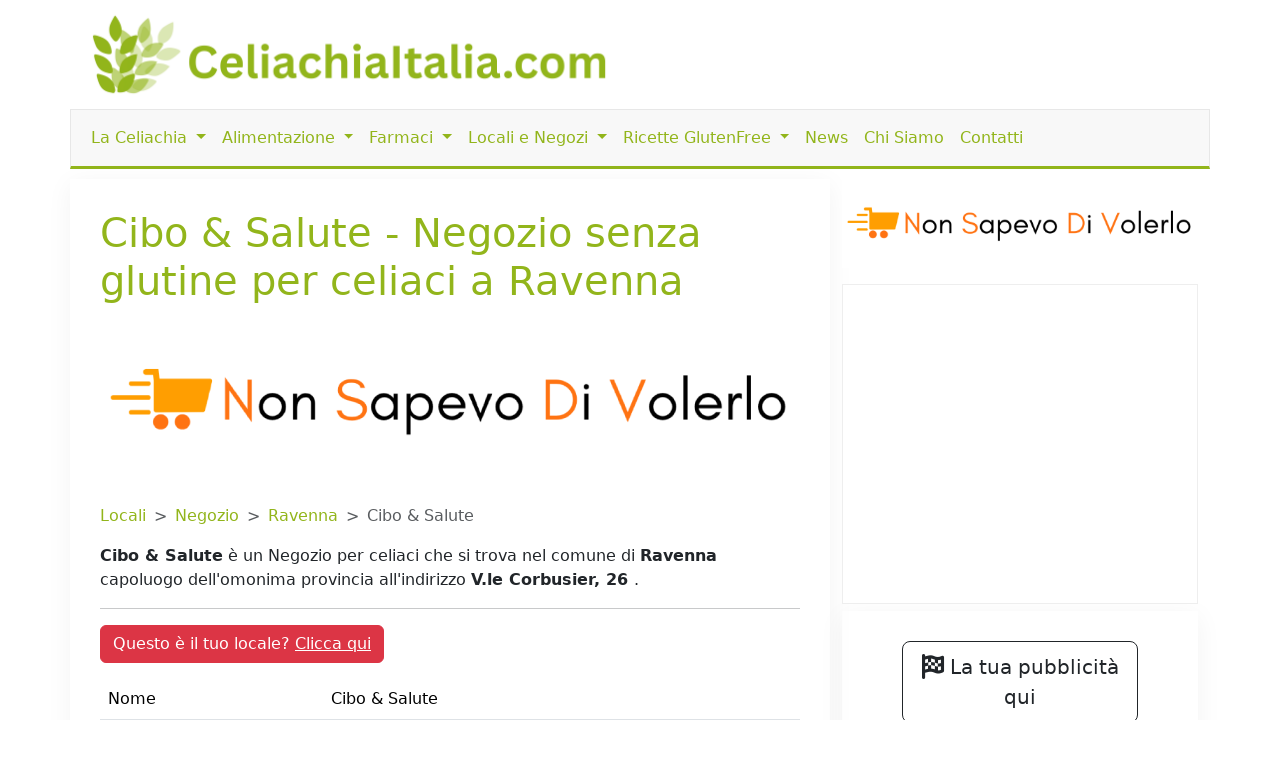

--- FILE ---
content_type: text/html; charset=UTF-8
request_url: https://www.celiachiaitalia.com/negozi_per_celiaci/cibo-e-salute-ravenna
body_size: 6394
content:
<!DOCTYPE html>
<html lang="it">
    <head>
				
	<meta http-equiv="Content-Type" content="text/html; charset=utf-8">
	<title>Cibo & Salute - Negozio senza glutine per celiaci a Ravenna</title>
	<meta charset="utf-8" />
	<meta name="viewport" content="width=device-width, initial-scale=1, user-scalable=no" />
	<meta name="description" content="">

	<link rel="shortcut icon" href="https://www.celiachiaitalia.com/public/favicon.ico">

	<meta name="robots" content="index, follow">

	<link rel="canonical" href="https://www.celiachiaitalia.com/negozi_per_celiaci/cibo-e-salute-ravenna" />

	<meta property="og:title" content="Cibo & Salute - Negozio senza glutine per celiaci a Ravenna">
	<meta property="og:site_name" content="Celiachiaitalia.com" />
	<meta property="og:url" content="https://www.celiachiaitalia.com/negozi_per_celiaci/cibo-e-salute-ravenna" />
	<meta property="og:description" content="">
	<meta property="og:type" content="article" />
	<meta property="og:image" content="" />
	<meta property="og:article:section" content="">

    <meta name="twitter:card" content="summary_large_image">
    <meta name="twitter:site" content="@celiachiaitalia.com">
    <meta name="twitter:locale" content="it_it">        <script language="javascript" type="text/javascript">
            var site_url = "https://www.celiachiaitalia.com/";
            var base_url = "https://www.celiachiaitalia.com/";
        </script>
        <link type="text/css" href="https://www.celiachiaitalia.com/public/bootstrap.min.css" rel="stylesheet"  />
<link type="text/css" href="https://www.celiachiaitalia.com/public/style.css" rel="stylesheet"  />

<!-- ANALYTICS -->         
<!-- COMMENTATO IL 15.04.25 -->
<!-- Google tag (gtag.js) -->
<!-- <script async src="https://www.googletagmanager.com/gtag/js?id=G-9BX9BTTQ9H"></script>
<script>
	window.dataLayer = window.dataLayer || [];
	function gtag(){dataLayer.push(arguments);}
	gtag('js', new Date());

	gtag('config', 'G-9BX9BTTQ9H');

	// ga('set', 'anonymizeIp', true); 
	// ga('send', 'pageview');
	// setTimeout("ga('send','event','adjusted bounce rate','30 seconds')",30000);
</script> -->
	</head>
	<body class="">
	
	<div class="container">
		<header>
			<div class="row">
				<div class="col-md-6 d-none d-sm-block d-sm-none d-md-block">
					<a href="https://www.celiachiaitalia.com/">
						<img id="logo" src="https://www.celiachiaitalia.com/public/tpl/images/logo-celiachiaitalia.png" class="img-fluid" alt="Logo CeliachiaItalia.com">
					</a>
				</div>
				<div class="col-md-6 d-none d-sm-block d-sm-none d-md-block">
					
				</div>
			</div>
			<div id="menu" class="row">
	<nav class="navbar navbar-expand-lg navbar-light">
		<div class="container">
			<a class="navbar-brand d-block d-lg-none" href="https://www.celiachiaitalia.com/"><img src="https://www.celiachiaitalia.com/public/tpl/images/logo-esteso.png" height="40px;"></a>
			<button class="navbar-toggler" type="button" data-bs-toggle="collapse" data-bs-target="#navbarMainMenu" aria-controls="navbarMainMenu" aria-expanded="false" aria-label="Toggle navigation">
				<span class="navbar-toggler-icon"></span>
			</button>
			<div class="collapse navbar-collapse" id="navbarMainMenu">
				<ul class="navbar-nav me-auto mb-2 mb-lg-0 justify-content-center">
											<li class="nav-item dropdown">
							<a class="nav-link dropdown-toggle" href="#" id="navbarDropdown23" role="button" data-bs-toggle="dropdown" aria-expanded="false">
								La Celiachia							</a>
							<ul class="dropdown-menu" aria-labelledby="navbarDropdown23">
																	<li><a class="dropdown-item" href="https://www.celiachiaitalia.com/articoli/a/pagine/la-celiachia---definizione/7">Che cos'è la celiachia?</a></li>
																	<li><a class="dropdown-item" href="https://www.celiachiaitalia.com/articoli/a/glossario-sulla-celiachia/i-sintomi-della-celiachia/210">I sintomi della celiachia</a></li>
																	<li><a class="dropdown-item" href="https://www.celiachiaitalia.com/articoli/categoria/21/focus-on">Approfondimenti</a></li>
																	<li><a class="dropdown-item" href="https://www.celiachiaitalia.com/articoli/categoria/59/domande-frequenti">Domande Frequenti</a></li>
																	<li><a class="dropdown-item" href="https://www.celiachiaitalia.com/articoli/categoria/30/glossario">Glossario</a></li>
															</ul>
						</li>
											<li class="nav-item dropdown">
							<a class="nav-link dropdown-toggle" href="#" id="navbarDropdown42" role="button" data-bs-toggle="dropdown" aria-expanded="false">
								Alimentazione							</a>
							<ul class="dropdown-menu" aria-labelledby="navbarDropdown42">
																	<li><a class="dropdown-item" href="https://www.celiachiaitalia.com/articoli/a/pagine/alimenti-senza-glutine-per-celiaci---tabella-sintetica/91">Alimentazione senza glutine</a></li>
																	<li><a class="dropdown-item" href="https://www.celiachiaitalia.com/prodotti_senza_glutine">Prodotti senza glutine</a></li>
																	<li><a class="dropdown-item" href="https://www.celiachiaitalia.com/prodotti_senza_glutine/ordine_alfabetico">Prodotti senza glutine per lettera</a></li>
																	<li><a class="dropdown-item" href="https://www.celiachiaitalia.com/articoli/categoria/2/ricette-senza-glutine">Ricette senza glutine</a></li>
															</ul>
						</li>
											<li class="nav-item dropdown">
							<a class="nav-link dropdown-toggle" href="#" id="navbarDropdown28" role="button" data-bs-toggle="dropdown" aria-expanded="false">
								Farmaci							</a>
							<ul class="dropdown-menu" aria-labelledby="navbarDropdown28">
																	<li><a class="dropdown-item" href="https://www.celiachiaitalia.com/farmaci_senza_glutine">Farmaci per celiaci ordinati per casa produttrice</a></li>
																	<li><a class="dropdown-item" href="https://www.celiachiaitalia.com/farmaci_senza_glutine/ordine_alfabetico">Farmaci per celiaci in ordine alfabetico</a></li>
															</ul>
						</li>
											<li class="nav-item dropdown">
							<a class="nav-link dropdown-toggle" href="#" id="navbarDropdown7" role="button" data-bs-toggle="dropdown" aria-expanded="false">
								Locali e Negozi							</a>
							<ul class="dropdown-menu" aria-labelledby="navbarDropdown7">
																	<li><a class="dropdown-item" href="https://www.celiachiaitalia.com/locali_senza_glutine/ricerca">Ricerca Locali Senza Glutine</a></li>
																	<li><a class="dropdown-item" href="https://www.celiachiaitalia.com/locali_senza_glutine/locali_per_celiaci_elenco_province">Locali per celiaci per provincia</a></li>
																	<li><a class="dropdown-item" href="https://www.celiachiaitalia.com/locali_senza_glutine/ristoranti_per_celiaci/">Ristoranti per celiaci</a></li>
																	<li><a class="dropdown-item" href="https://www.celiachiaitalia.com/locali_senza_glutine/pizzerie_per_celiaci/">Pizzerie per celiaci</a></li>
																	<li><a class="dropdown-item" href="https://www.celiachiaitalia.com/locali_senza_glutine/alberghi_e_hotel_per_celiaci/">Alberghi e Hotel per celiaci</a></li>
																	<li><a class="dropdown-item" href="https://www.celiachiaitalia.com/locali_senza_glutine/negozi_per_celiaci/">Negozi per celiaci</a></li>
																	<li><a class="dropdown-item" href="https://www.celiachiaitalia.com/locali_senza_glutine/agriturismi_per_celiaci/">Agriturismi per celiaci</a></li>
																	<li><a class="dropdown-item" href="https://www.celiachiaitalia.com/locali_senza_glutine/bed_and_breakfast_per_celiaci/">Bed and Breakfast per celiaci</a></li>
																	<li><a class="dropdown-item" href="https://www.celiachiaitalia.com/locali_senza_glutine/panifici_per_celiaci">Panifici per celiaci</a></li>
																	<li><a class="dropdown-item" href="https://www.celiachiaitalia.com/locali_senza_glutine/gastronomie_per_celiaci">Gastronomie per celiaci</a></li>
																	<li><a class="dropdown-item" href="https://www.celiachiaitalia.com/locali_senza_glutine/pasticcerie_per_celiaci/">Pasticcerie per celiaci</a></li>
																	<li><a class="dropdown-item" href="https://www.celiachiaitalia.com/locali_senza_glutine/gelaterie_per_celiaci/">Gelaterie per celiaci</a></li>
																	<li><a class="dropdown-item" href="https://www.celiachiaitalia.com/locali_senza_glutine/bar_per_celiaci/">Bar per celiaci</a></li>
																	<li><a class="dropdown-item" href="https://www.celiachiaitalia.com/locali_senza_glutine/catering_per_celiaci/">Catering per celiaci</a></li>
																	<li><a class="dropdown-item" href="https://www.celiachiaitalia.com/locali_senza_glutine/farmacie_per_celiaci/">Farmacie per celiaci</a></li>
																	<li><a class="dropdown-item" href="https://www.celiachiaitalia.com/locali_senza_glutine/pub_e_birrerie_per_celiaci/">Pub e Birrerie per celiaci</a></li>
															</ul>
						</li>
											<li class="nav-item dropdown">
							<a class="nav-link dropdown-toggle" href="#" id="navbarDropdown33" role="button" data-bs-toggle="dropdown" aria-expanded="false">
								Ricette GlutenFree							</a>
							<ul class="dropdown-menu" aria-labelledby="navbarDropdown33">
																	<li><a class="dropdown-item" href="https://www.celiachiaitalia.com/articoli/categoria/22/antipasti-per-celiaci">Antipasti per celiaci</a></li>
																	<li><a class="dropdown-item" href="https://www.celiachiaitalia.com/articoli/categoria/23/primi-per-celiaci">Primi per celiaci</a></li>
																	<li><a class="dropdown-item" href="https://www.celiachiaitalia.com/articoli/categoria/29/secondi-di-carne-per-celiaci">Secondi di Carne per celiaci</a></li>
																	<li><a class="dropdown-item" href="https://www.celiachiaitalia.com/articoli/categoria/28/secondi-di-pesce-per-celiaci">Secondi di Pesce per celiaci</a></li>
																	<li><a class="dropdown-item" href="https://www.celiachiaitalia.com/articoli/categoria/27/secondi-di-verdura-per-celiaci">Secondi di Verdura per celiaci</a></li>
																	<li><a class="dropdown-item" href="https://www.celiachiaitalia.com/articoli/categoria/26/contorni-per-celiaci">Contorni per celiaci</a></li>
																	<li><a class="dropdown-item" href="https://www.celiachiaitalia.com/articoli/categoria/25/dolci-e-dessert-per-celiaci">Dolci e Dessert per celiaci</a></li>
																	<li><a class="dropdown-item" href="https://www.celiachiaitalia.com/articoli/categoria/24/pizza-pane-e-torte-salate-per-celiaci">Pizza, Pane e Torte Salate per celiaci</a></li>
															</ul>
						</li>
										<li class="nav-item">
						<a class="nav-link" href="https://www.celiachiaitalia.com/articoli/categoria/1/articoli">News</a>
					</li>
										<li class="nav-item">
						<a class="nav-link" href="https://www.celiachiaitalia.com/articoli/a/pagine/mission/5">Chi Siamo</a>
					</li>
										<li class="nav-item">
						<a class="nav-link" href="https://www.celiachiaitalia.com/contattaci">Contatti</a>
					</li>
									</ul>
			</div>
		</div>
	</nav>
</div>		</header>

		<div id="content" class="row">
			<div id="mainContent" class="col-md-8">

				<!-- <div class="card">
					<div class="card-body">
						<h2 class="card-title">Breve guida su come affrontare la celiachia</h2>
						<h4><a href="https://celiachia.substack.com" target="_blank">Iscriviti alla newsletter: niente spam o fuffa, solo cose utili</a></h4>
						<p class="card-text">
						Riceverai all'iscrizione il link per imparare in 10 minuti a leggere le etichette degli alimenti confezionati e non avere mai più dubbi su cosa mangiare.
						Le etichette sono uno strumento normalto dalla legge e possono dirti con certezza se un alimento contiene glutine o meno.
						</p>
						<a class="card-link btn btn-success" href="https://celiachia.substack.com" target="_blank">Iscriviti subito cliccando qui!</a>
					</div>
				</div>
				<hr> -->

								<h1>Cibo & Salute - Negozio senza glutine per celiaci a Ravenna</h1>
				
                <ins class="adsbygoogle"
                    style="display:block"
                    data-ad-client="ca-pub-5568848730124950"
                    data-ad-slot="8887731276"
                    data-ad-format="auto"
                    data-full-width-responsive="true"></ins>									<nav style="--bs-breadcrumb-divider: '>';" aria-label="breadcrumb">
		<ol class="breadcrumb">
			<li class="breadcrumb-item"><a href="https://www.celiachiaitalia.com/locali_senza_glutine">Locali</a></li>
			<li class="breadcrumb-item"><a href="https://www.celiachiaitalia.com/locali_senza_glutine/negozi_per_celiaci">Negozio</a></li>
			<li class="breadcrumb-item"><a href="https://www.celiachiaitalia.com/locali_senza_glutine/negozi_per_celiaci/ravenna/63">Ravenna</a></li>
			<li class="breadcrumb-item active" aria-current="page">Cibo & Salute</li>
		</ol>
	</nav>
	
	<div itemscope itemtype="http://schema.org/Organization" id="scheda">
        <div itemprop="description">
			<p><b>Cibo & Salute</b> è un Negozio per celiaci che si trova nel comune di <b>Ravenna</b>            
							capoluogo dell'omonima provincia
						
			all'indirizzo <b>V.le Corbusier, 26						</b>.</p>

			
					</div>
		<hr>

					<a href="https://www.celiachiaitalia.com/contattaci/scheda_premium/8297" class="btn btn-danger leggi_tutto">
				Questo è il tuo locale? <u>Clicca qui</u>
			</a>
		
		
    	    <table class="table">
				<tr><td>Nome</td>
					<td itemprop="name">Cibo & Salute</td></tr>
				<tr><td>Tipologia</td>
					<td>Negozio senza glutine</td></tr>
				<tr><td>Indirizzo</td>
					<td itemprop="address">V.le Corbusier, 26</td></tr>
				<tr><td>Città</td>
					<td><a href="https://www.celiachiaitalia.com/locali_senza_glutine/locali_per_celiaci_per_citta/negozi_per_celiaci/citta_di_ravenna/1448">Ravenna</a></td></tr>
				<tr><td>Provincia</td>
					<td><a href="https://www.celiachiaitalia.com/locali_senza_glutine/negozi_per_celiaci/ravenna/63">Ravenna</a></td></tr>                
				<tr><td itemprop="telephone">Telefono</td>
					<td></td></tr>
					
    	    </table><br />
               
	    	
                <ins class="adsbygoogle"
                    style="display:block"
                    data-ad-client="ca-pub-5568848730124950"
                    data-ad-slot="3252261218"
                    data-ad-format="auto"
                    data-full-width-responsive="true"></ins>
	        
	        				<p>
				Non hai trovato quello che volevi?<br >
				Cerca Negozi per celiaci della provincia di <b>Ravenna</b> 
					<a href="https://www.celiachiaitalia.com/locali_senza_glutine/negozi_per_celiaci/ravenna/63"><b>cliccando qui</b></a><br />
				Se invece vuoi vedere tutte le tipologie di locali presenti a <b>Ravenna</b> 
					<a href="https://www.celiachiaitalia.com/locali_senza_glutine/locali_per_celiaci_per_provincia/63/nella_provincia_di_ravenna"><b>clicca qui</b></a><br />
				</p>
						<script>
				Fancybox.bind("[data-fancybox]", {
				// Your custom options
				});
			</script>
	</div>							</div>
			<div id="sidebar" class="col-md-4">
				
                <ins class="adsbygoogle"
                    style="display:block"
                    data-ad-client="ca-pub-5568848730124950"
                    data-ad-slot="6896665582"
                    data-ad-format="auto"
                    data-full-width-responsive="true"></ins>				<iframe src="https://celiachia.substack.com/embed" width="100%" height="320" style="border:1px solid #EEE; background:white;" frameborder="0" scrolling="no"></iframe>
				<div class="box_modulo">
<div id="buttons_inline">
	<a class="btn btn-lg btn-outline-dark" href="https://www.celiachiaitalia.com/mediakit">
	<i class="fa fa-flag-checkered fa-lg" aria-hidden="true"></i> La tua pubblicità qui
	</a>
	<a class="btn btn-lg btn-outline-dark" href="https://www.celiachiaitalia.com/contattaci/scheda_premium">
	<i class="fa fa-cutlery fa-lg" aria-hidden="true"></i> Promuovi il tuo locale
	</a>
	<!--<a class="btn btn-lg btn-outline-dark" href="https://www.celiachiaitalia.com/pubbliredazionale">
		<i class="fa fa-file-text fa-lg" aria-hidden="true"></i> Pubblica i tuoi articoli
	</a>-->				                
	<a class="btn btn-lg btn-success" href="https://www.celiachiaitalia.com/locali_senza_glutine">
		<i class="fa fa-map-marker fa-lg" aria-hidden="true"></i> Locali Senza Glutine
	</a>
	<a class="btn btn-lg btn-success" href="https://www.celiachiaitalia.com/contattaci/segnala_lsg" style="font-size:1.1em;">
	<i class="fa fa-plus" aria-hidden="true"></i> Aggiungi un Locale
	</a>
	<!--                
	<a class="btn btn-lg btn-danger" href="https://www.celiachiaitalia.com/articoli/categoria/2/ricette-senza-glutine">
		<i class="fa fa-cutlery fa-lg" aria-hidden="true"></i> Ricette Senza Glutine
	</a>
	<a class="btn btn-lg btn-danger" href="https://www.celiachiaitalia.com/contattaci/ricetta%22 style="font-size:1.1em;">
		<i class="fa fa-plus" aria-hidden="true"></i> Aggiungi una Ricetta
	</a>        
	-->        
	<a class="btn btn-lg btn-info" href="https://www.celiachiaitalia.com/farmaci_senza_glutine">
		<i class="fa fa-stethoscope fa-lg" aria-hidden="true"></i> Farmaci Senza Glutine
	</a>
	<a class="btn btn-lg btn-warning" href="https://www.celiachiaitalia.com/prodotti_senza_glutine">
		<i class="fa fa-tags fa-lg" aria-hidden="true"></i> Prodotti Senza Glutine
	</a>  
</div></div><div class="box_modulo">
 
<h3>Menu</h3>
<ul class="nav flex-column"><!-- 
<li class="nav-item"><a class="nav-link" href="https://www.celiachiaitalia.com/articoli/a/news/ecco-i-nuovi-gruppi-regionali-whatsapp-per-i-celiaci/7390">Gruppi Whatsapp sulla celiachia regionali e nazionale</a></li>
<li class="nav-item"><a class="nav-link" href="https://www.celiachiaitalia.com/articoli/a/articoli/celiachia-e-telegram-unisciti-al-nuovo-gruppo/7374">Gruppo Telegram sulla celiachia</a></li>
-->
<li class="nav-item"><a class="nav-link" href="https://www.celiachiaitalia.com/articoli/categoria/85/legge-e-celiachia">Legge e Celiachia</a></li>
<li class="nav-item"><a class="nav-link" href="https://www.celiachiaitalia.com/articoli/categoria/186/storie-di-ordinaria-celiachia">Storie di ordinaria celiachia</a></li>
<li class="nav-item"><a class="nav-link" href="https://www.celiachiaitalia.com/articoli/categoria/235/celiachia-italia-su-facebook">Celiachia Italia su Facebook</a></li>
<li class="nav-item"><a class="nav-link" href="https://www.celiachiaitalia.com/articoli/categoria/1003/articoli-dal-mondo">Articoli dal Mondo</a></li>
<li class="nav-item"><a class="nav-link" href="https://www.celiachiaitalia.com/articoli/categoria/105/vacanze-senza-glutine">Vacanze senza Glutine</a></li>
<li class="nav-item"><a class="nav-link" href="https://www.celiachiaitalia.com/articoli/categoria/19/recensioni">Recensioni</a></li>
<!--
<li class="nav-item"><a class="nav-link" href="https://www.celiachiaitalia.com/articoli/a/pagine/gli-articoli-di-celiachiaitalia-nella-tua-casella-di-posta-o-tra-i-tuoi-feed/312">Feed</a></li>--></ul></div>			</div>
		</div>
		<div class="row">
<div class="col-md-4">
	<div class="card">
		<div class="card-header">Ultime Notizie</div>
		<div class="card-body">
			<ul class="list-group list-group-flush">
								<li class="list-group-item">
					<a href="https://www.celiachiaitalia.com/articoli/a/focus-on/celiachia-in-italia-i-dati-uffuciali-della-relazione-al-parlamento/15519">Celiachia in Italia: i dati uffuciali della relazione al parlamento</a>
				</li>
								<li class="list-group-item">
					<a href="https://www.celiachiaitalia.com/articoli/a/articoli/lettera-aperta-ad-aic-sulle-sode-e-sulla-normativa/15172">Lettera aperta  ad aic sulle sode e sulla normativa</a>
				</li>
								<li class="list-group-item">
					<a href="https://www.celiachiaitalia.com/articoli/a/articoli/hotel-imperiale-offerte-per-vivere-una-vacanza-gluten-free-senza-pensieri/10391">Hotel Imperiale, offerte per vivere una vacanza "gluten free" senza pensieri</a>
				</li>
								<li class="list-group-item">
					<a href="https://www.celiachiaitalia.com/articoli/a/articoli-dal-mondo/dichiarazione-aggiornata-della-fda-sulla-salsa-di-soia/9317">Dichiarazione aggiornata della FDA sulla salsa di soia</a>
				</li>
								<li class="list-group-item">
					<a href="https://www.celiachiaitalia.com/articoli/a/articoli-dal-mondo/salmone-arrosto-e-asparagi/9321">Salmone Arrosto e Asparagi</a>
				</li>
							</ul>
		</div>
	</div>
</div>
<div class="col-md-4">
	<div class="card">
		<div class="card-header">Discussioni</div>
		<div class="card-body">
		<ul  class="list-group list-group-flush">
								<li class="list-group-item">
					<a href="https://www.celiachiaitalia.com/articoli/a/celiachia-italia-su-facebook/la-celiaca-sono-io-ma-adesso-scrivo-per-mia-figlia-lei-soffre-di-orticaria-tutto-lanno-ma-in-questo-periodo-%C3%A8-un-drammaallet%C3%A0-di-9anni-lo-portata-al/15506">La celiaca sono io ma adesso scrivo per mia figlia lei soffre di orticaria tutto l'anno ma in questo periodo è un dramma,all'età di 9anni lo portata al Bambin Gesù e le fecere degli esami e dissero che era un soggetto allergico, lei è allergica al nichel </a>
				</li>
								<li class="list-group-item">
					<a href="https://www.celiachiaitalia.com/articoli/a/celiachia-italia-su-facebook/non-so-se-gi%C3%A0-li-conoscete-la-conad-ha-due-linee-di-salumi-confezionati-tutti-con-bollino-senza-glutine-molto-comodi-da-tenere-di-scorta-in-frigo-ed-anche-convenienti/15503">Non so se già li conoscete: la Conad ha due linee di salumi confezionati tutti con bollino senza glutine, molto comodi da tenere di scorta in frigo ed anche convenienti.</a>
				</li>
								<li class="list-group-item">
					<a href="https://www.celiachiaitalia.com/articoli/a/celiachia-italia-su-facebook/buongiorno-mi-dite-per-favore-se-%C3%A8-idoneo-grazie/15504">Buongiorno mi dite per favore se è idoneo? Grazie</a>
				</li>
								<li class="list-group-item">
					<a href="https://www.celiachiaitalia.com/articoli/a/celiachia-italia-su-facebook/oggi-in-un-convegno-sulle-malattie-autoimmuni-questo-%C3%A8-grazie-elena-frattolin/15505">Oggi in un convegno sulle malattie autoimmuni. Questo è. Grazie Elena Frattolin</a>
				</li>
								<li class="list-group-item">
					<a href="https://www.celiachiaitalia.com/articoli/a/celiachia-italia-su-facebook/buona-sera-scusate-ho-saputo-da-un-mesetto-di-essere-celiaca-volevo-sapere-se-la-carne-al-super-mercato-deve-aver-scritto-senza-glutine-o-se-va-sempre/15500">Buona sera, scusate ho saputo da un mesetto di essere celiaca , volevo sapere se la carne al super mercato deve aver scritto senza glutine o se va sempre bene ( ovviamente non intendo polpettoni o arrosti che sono trattatati, ma le semplici cosce di pollo</a>
				</li>
							</ul>
		</div>
	</div>
</div>
<div class="col-md-4">
	<div class="card">
		<div class="card-header">
			Ultimi Locali Senza Glutine
		</div>
		<div class="card-body">
			<ul class="list-group list-group-flush">
								<li class="list-group-item">
					<a href="https://www.celiachiaitalia.com/ristoranti_per_celiaci/maccabei-la-pizzeria-san-giovanni-lupatoto"> Maccabei La Pizzeria - Ristorante senza glutine a San Giovanni Lupatoto </a>
				</li>
								<li class="list-group-item">
					<a href="https://www.celiachiaitalia.com/pizzerie_per_celiaci/maccabei-la-pizzeria-san-giovanni-lupatoto"> Maccabei La Pizzeria - Pizzeria senza glutine a San Giovanni Lupatoto </a>
				</li>
								<li class="list-group-item">
					<a href="https://www.celiachiaitalia.com/ristoranti_per_celiaci/maccabei-la-pizzeria-camisano-vicentino"> Maccabei La Pizzeria - Ristorante senza glutine a Camisano Vicentino </a>
				</li>
								<li class="list-group-item">
					<a href="https://www.celiachiaitalia.com/pizzerie_per_celiaci/maccabei-la-pizzeria-camisano-vicentino"> Maccabei La Pizzeria - Pizzeria senza glutine a Camisano Vicentino </a>
				</li>
								<li class="list-group-item">
					<a href="https://www.celiachiaitalia.com/negozi_per_celiaci/primizie-delizie-senza-glutine-dalmine"> Primizie Delizie Senza Glutine  - Negozio senza glutine a Dalmine </a>
				</li>
								
			</ul>
		</div>
	</div>
</div>
</div>		
		
                <ins class="adsbygoogle"
                    style="display:block"
                    data-ad-client="ca-pub-5568848730124950"
                    data-ad-slot="1508307157"
                    data-ad-format="auto"
                    data-full-width-responsive="true"></ins>		<footer align="center">
			<div class="container">
        <div class="row">
            <div class="col-md-6 col-xs-12">
               Tutti i contenuti reperibili su celiachiaitalia.com hanno solo un fine divulgativo e in nessun caso
               possono costituire la prescrizione di un trattamento o sostituire la visita specialistica o il rapporto diretto con il proprio medico curante.
            </div>

            <div class="col-md-6 col-xs-12">
               Copyright © 2007 - 2026 © Tutti i diritti riservati<br>
               Powered By <a href="https://www.sablab.it" target="_blank">Sablab</a>
            </div>
        </div>
    </div>		</footer>
	</div>

	<script async src="https://pagead2.googlesyndication.com/pagead/js/adsbygoogle.js?client=ca-pub-5568848730124950"
		crossorigin="anonymous"></script>
	<script>
		[].forEach.call(document.querySelectorAll('.adsbygoogle'), function(){
			(adsbygoogle = window.adsbygoogle || []).push({});
		});
	</script>

	<script language="javascript" type="text/javascript" src="https://www.invernomuto.net/ads_manager/adsenseFallback.js" ></script>
<link type="text/css" href="https://www.celiachiaitalia.com/public/fontawesome/css/fontawesome.css" rel="stylesheet" rel="preload stylesheet" />
<link type="text/css" href="https://www.celiachiaitalia.com/public/fontawesome/css/brands.css" rel="stylesheet" rel="preload stylesheet" />
<link type="text/css" href="https://www.celiachiaitalia.com/public/fontawesome/css/solid.css" rel="stylesheet" rel="preload stylesheet" />
<script language="javascript" type="text/javascript" src="https://www.celiachiaitalia.com/public/script.js" ></script>

<!-- Matomo -->
<script>
  var _paq = window._paq = window._paq || [];
  /* tracker methods like "setCustomDimension" should be called before "trackPageView" */
  _paq.push(['trackPageView']);
  _paq.push(['enableLinkTracking']);
  (function() {
    var u="//matomo.invernomuto.net/";
    _paq.push(['setTrackerUrl', u+'matomo.php']);
    _paq.push(['setSiteId', '1']);
    var d=document, g=d.createElement('script'), s=d.getElementsByTagName('script')[0];
    g.async=true; g.src=u+'matomo.js'; s.parentNode.insertBefore(g,s);
  })();
</script>
<!-- End Matomo Code -->

	</body>
</html>

--- FILE ---
content_type: text/html; charset=utf-8
request_url: https://www.google.com/recaptcha/api2/aframe
body_size: 267
content:
<!DOCTYPE HTML><html><head><meta http-equiv="content-type" content="text/html; charset=UTF-8"></head><body><script nonce="fEbURhCp1CfXUIQxZONe7Q">/** Anti-fraud and anti-abuse applications only. See google.com/recaptcha */ try{var clients={'sodar':'https://pagead2.googlesyndication.com/pagead/sodar?'};window.addEventListener("message",function(a){try{if(a.source===window.parent){var b=JSON.parse(a.data);var c=clients[b['id']];if(c){var d=document.createElement('img');d.src=c+b['params']+'&rc='+(localStorage.getItem("rc::a")?sessionStorage.getItem("rc::b"):"");window.document.body.appendChild(d);sessionStorage.setItem("rc::e",parseInt(sessionStorage.getItem("rc::e")||0)+1);localStorage.setItem("rc::h",'1769211092198');}}}catch(b){}});window.parent.postMessage("_grecaptcha_ready", "*");}catch(b){}</script></body></html>